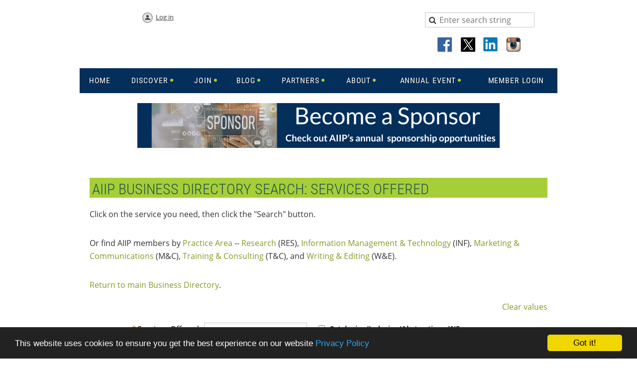

--- FILE ---
content_type: text/html; charset=utf-8
request_url: https://aiip.org/Discover/SearchByService
body_size: 18412
content:
<!DOCTYPE html>
<!--[if lt IE 7 ]><html lang="en" class="no-js ie6 "><![endif]-->
<!--[if IE 7 ]><html lang="en" class="no-js ie7 "> <![endif]-->
<!--[if IE 8 ]><html lang="en" class="no-js ie8 "> <![endif]-->
<!--[if IE 9 ]><html lang="en" class="no-js ie9 "><![endif]-->
<!--[if (gt IE 9)|!(IE)]><!--><html lang="en" class="no-js "> <!--<![endif]-->
  <head id="Head1">
		<link rel="stylesheet" type="text/css" href="https://kit-pro.fontawesome.com/releases/latest/css/pro.min.css" />
<meta name="viewport" content="width=device-width" />

<link href="https://sf.wildapricot.org/BuiltTheme/homestead_roman_bricks.v3.0/current/afeaac72/Styles/combined.css" rel="stylesheet" type="text/css" /><link href="https://aiip.org/resources/theme/user.css?t=637045162060000000" rel="stylesheet" type="text/css" /><link href="https://live-sf.wildapricot.org/WebUI/built9.12.0-23d3d10/scripts/public/react/index-84b33b4.css" rel="stylesheet" type="text/css" /><link href="https://live-sf.wildapricot.org/WebUI/built9.12.0-23d3d10/css/shared/ui/shared-ui-compiled.css" rel="stylesheet" type="text/css" /><script type="text/javascript" language="javascript" id="idJavaScriptEnvironment">var bonaPage_BuildVer='9.12.0-23d3d10';
var bonaPage_AdminBackendUrl = '/admin/';
var bonaPage_StatRes='https://live-sf.wildapricot.org/WebUI/';
var bonaPage_InternalPageType = { isUndefinedPage : false,isWebPage : true,isAdminPage : false,isDialogPage : false,isSystemPage : false,isErrorPage : false,isError404Page : false };
var bonaPage_PageView = { isAnonymousView : true,isMemberView : false,isAdminView : false };
var WidgetMode = 0;
var bonaPage_IsUserAnonymous = true;
var bonaPage_ThemeVer='afeaac726370451620600000000'; var bonaPage_ThemeId = 'homestead_roman_bricks.v3.0'; var bonaPage_ThemeVersion = '3.0';
var bonaPage_id='1458399'; version_id='';
if (bonaPage_InternalPageType && (bonaPage_InternalPageType.isSystemPage || bonaPage_InternalPageType.isWebPage) && window.self !== window.top) { var success = true; try { var tmp = top.location.href; if (!tmp) { top.location = self.location; } } catch (err) { try { if (self != top) { top.location = self.location; } } catch (err) { try { if (self != top) { top = self; } success = false; } catch (err) { success = false; } } success = false; } if (!success) { window.onload = function() { document.open('text/html', 'replace'); document.write('<ht'+'ml><he'+'ad></he'+'ad><bo'+'dy><h1>Wrong document context!</h1></bo'+'dy></ht'+'ml>'); document.close(); } } }
try { function waMetricsGlobalHandler(args) { if (WA.topWindow.waMetricsOuterGlobalHandler && typeof(WA.topWindow.waMetricsOuterGlobalHandler) === 'function') { WA.topWindow.waMetricsOuterGlobalHandler(args); }}} catch(err) {}
 try { if (parent && parent.BonaPage) parent.BonaPage.implementBonaPage(window); } catch (err) { }
try { document.write('<style type="text/css"> .WaHideIfJSEnabled, .HideIfJSEnabled { display: none; } </style>'); } catch(err) {}
var bonaPage_WebPackRootPath = 'https://live-sf.wildapricot.org/WebUI/built9.12.0-23d3d10/scripts/public/react/';</script><script type="text/javascript" language="javascript" src="https://live-sf.wildapricot.org/WebUI/built9.12.0-23d3d10/scripts/shared/bonapagetop/bonapagetop-compiled.js" id="idBonaPageTop"></script><script type="text/javascript" language="javascript" src="https://live-sf.wildapricot.org/WebUI/built9.12.0-23d3d10/scripts/public/react/index-84b33b4.js" id="ReactPublicJs"></script><script type="text/javascript" language="javascript" src="https://live-sf.wildapricot.org/WebUI/built9.12.0-23d3d10/scripts/shared/ui/shared-ui-compiled.js" id="idSharedJs"></script><script type="text/javascript" language="javascript" src="https://live-sf.wildapricot.org/WebUI/built9.12.0-23d3d10/General.js" id=""></script><script type="text/javascript" language="javascript" src="https://sf.wildapricot.org/BuiltTheme/homestead_roman_bricks.v3.0/current/afeaac72/Scripts/combined.js" id=""></script><title>Association of Independent Information Professionals - SearchByService</title>
<meta name="Keywords" content="Services, Directory Search, Business Services, Services Offered, Public Directory, Search, Business Directory, Find an Expert"/><meta name="Description" content="Search the AIIP Member Business Directory to find an expert who offers the information services you need." /><link rel="shortcut icon" type="image/ico" href="/Content/Pictures/Picture.ashx?PicId=110563"  />
<link rel="stylesheet" href="//code.jquery.com/ui/1.11.2/themes/smoothness/jquery-ui.css">
<script src="//code.jquery.com/ui/1.11.2/jquery-ui.js"></script>

<!-- Begin Cookie Consent plugin by Silktide - http://silktide.com/cookieconsent -->
<script type="text/javascript">
    window.cookieconsent_options = {"message":"This website uses cookies to ensure you get the best experience on our website","dismiss":"Got it!","learnMore":"Privacy Policy","link":"https://www.aiip.org/Privacy","theme":"dark-bottom"};
</script>

<script type="text/javascript" src="//cdnjs.cloudflare.com/ajax/libs/cookieconsent2/1.0.10/cookieconsent.min.js"></script>
<!-- End Cookie Consent plugin --><meta name="apple-itunes-app" content="app-id=1220348450, app-argument=4359"></head>
  <body id="PAGEID_1458399" class="publicContentView LayoutMain">
<div class="mLayout layoutMain" id="mLayout">

<!-- header zone -->
		<div class="zoneHeaderOuter zoneOuter"><div class="zoneHeaderWrap zoneWrap"><div class="zoneHeader zoneInner"><div id="id_Header" data-componentId="Header" class="WaPlaceHolder WaPlaceHolderHeader" style=""><div style="padding-top:20px;"><div id="id_2UiANW8" data-componentId="2UiANW8" class="WaLayoutContainerOnly" style="margin-top:5px;margin-right:5px;margin-left:4px;"><table cellspacing="0" cellpadding="0" class="WaLayoutTable" style=""><tr data-componentId="2UiANW8_row" class="WaLayoutRow"><td id="id_YQyjoyY" data-componentId="YQyjoyY" class="WaLayoutItem" style="width:30%;"><div id="id_uE6Vyo9" class="WaLayoutPlaceHolder placeHolderContainer" data-componentId="uE6Vyo9" style=""><div style=""><div id="id_LKJRBcx" class="WaGadgetFirst WaGadgetLoginButton  gadgetStyleNone" style="margin-bottom:0px;" data-componentId="LKJRBcx" ><div class="alignCenter">
  <div class="loginBoxLinkContainer">
    <a class="loginBoxLinkButton" href="https://aiip.org/Sys/Login">Log in</a>
  </div>
  </div>
</div><div id="id_cnzGIY5" class="WaGadgetLast WaGadgetContent headerLinks hidden-xs hidden-sm gadgetStyleNone" style="" data-componentId="cnzGIY5" ><div class="gadgetStyleBody gadgetContentEditableArea" style="" data-editableArea="0" data-areaHeight="auto">
<p><br></p></div>
</div></div></div></td><td style="" data-componentId="YQyjoyY_separator" class="WaLayoutSeparator"><div style="width: inherit;"></div></td><td id="id_vDaCM6i" data-componentId="vDaCM6i" class="WaLayoutItem" style="width:39%;"></td><td style="" data-componentId="vDaCM6i_separator" class="WaLayoutSeparator"><div style="width: inherit;"></div></td><td id="id_MgPuDLq" data-componentId="MgPuDLq" class="WaLayoutItem" style="width:30%;"><div id="id_7bJmFNx" class="WaLayoutPlaceHolder placeHolderContainer" data-componentId="7bJmFNx" style=""><div style=""><div id="id_eNArY3O" class="WaGadgetFirst WaGadgetSiteSearch  gadgetStyleNone" style="" data-componentId="eNArY3O" ><div class="gadgetStyleBody " style=""  data-areaHeight="auto">
<div class="searchBoxOuter alignCenter">
	<div class="searchBox">
<form method="post" action="https://aiip.org/Sys/Search" id="id_eNArY3O_form" class="generalSearchBox"  data-disableInAdminMode="true">
<span class="searchBoxFieldContainer"><input class="searchBoxField" type="text" name="searchString" id="idid_eNArY3O_searchBox" value="" maxlength="300" autocomplete="off"  placeholder="Enter search string"></span>
<div class="autoSuggestionBox" id="idid_eNArY3O_resultDiv"></div>
</form></div>
	</div>
	<script type="text/javascript">
		(function(){

			function init()
			{
				var model = {};
				model.gadgetId = 'idid_eNArY3O';
				model.searchBoxId = 'idid_eNArY3O_searchBox';
				model.resultDivId = 'idid_eNArY3O_resultDiv';
				model.selectedTypes = '17';
				model.searchTemplate = 'https://aiip.org/Sys/Search?q={0}&types={1}&page={2}';
				model.searchActionUrl = '/Sys/Search/DoSearch';
				model.GoToSearchPageTextTemplate = 'Search for &#39;{0}&#39;';
				model.autoSuggest = true;
				var WASiteSearch = new WASiteSearchGadget(model);
			}

			jq$(document).ready(init);
		}) ();
	</script>
</div>
</div><div id="id_9hOGRXI" class="WaGadgetLast WaGadgetSocialProfile hidden-xs hidden-sm gadgetStyleNone" style="margin-top:10px;" data-componentId="9hOGRXI" ><div class="gadgetStyleBody " style=""  data-areaHeight="auto">
<ul class="orientationHorizontal  alignCenter" >


<li>
				<a href="https://www.facebook.com/officialaiip/" title="Facebook" class="Facebook" target="_blank"></a>
			</li>
<li>
				<a href="https://x.com/wildapricot" title="X" class="X" target="_blank"></a>
			</li>
<li>
				<a href="https://www.linkedin.com/company/association-of-independent-information-professionals/" title="LinkedIn" class="LinkedIn" target="_blank"></a>
			</li>
<li>
				<a href="https://www.instagram.com/official_aiip/" title="Instagram" class="Instagram" target="_blank"></a>
			</li>
		
</ul>

</div>
</div></div></div></td></tr></table> </div></div>
</div></div></div></div>

		<div class="zoneHeader1Outer zoneOuter"><div class="zoneHeader1Wrap zoneWrap"><div class="zoneHeader1 zoneInner" data-sticky-wrapper="true"><div class="header1StickyWrapper"><div id="id_Header1 Sticky" data-componentId="Header1" class="WaPlaceHolder WaPlaceHolderHeader1" style="background-color:#FFFFFF;"><div style=""><div id="id_ZNBLa5C" class="WaGadgetOnly WaGadgetMenuHorizontal  menuStyle001" style="" data-componentId="ZNBLa5C" ><div class="menuInner">
	<ul class="firstLevel">
<li class=" ">
	<div class="item">
		<a href="https://aiip.org/" title="Home"><span>Home</span></a>
</div>
</li>
	
<li class=" dir">
	<div class="item">
		<a href="https://aiip.org/DiscoverWhoWeAre" title="Discover"><span>Discover</span></a>
<ul class="secondLevel">
<li class=" dir">
	<div class="item">
		<a href="https://aiip.org/Discover/WhoWeAre" title="Who We Are"><span>Who We Are</span></a>
<ul class="secondLevel">
<li class=" ">
	<div class="item">
		<a href="https://aiip.org/Discover/Who-We-Are/Information-Management-Specialists" title="Information Management Specialists"><span>Information Management Specialists</span></a>
</div>
</li>
	
<li class=" ">
	<div class="item">
		<a href="https://aiip.org/Discover/Who-We-Are/Marketing-Communications-Specialists" title="Marketing Communications Specialists"><span>Marketing Communications Specialists</span></a>
</div>
</li>
	
<li class=" ">
	<div class="item">
		<a href="https://aiip.org/Discover/Who-We-Are/Research-Specialists" title="Research Specialists"><span>Research Specialists</span></a>
</div>
</li>
	
<li class=" ">
	<div class="item">
		<a href="https://aiip.org/Discover/Who-We-Are/Training-Consulting-Specialists" title="Training Consulting Specialists"><span>Training Consulting Specialists</span></a>
</div>
</li>
	
<li class=" ">
	<div class="item">
		<a href="https://aiip.org/Discover/Who-We-Are/Writing-Editing-Specialists" title="Writing Editing Specialists"><span>Writing Editing Specialists</span></a>
</div>
</li>
	
</ul>
</div>
</li>
	
<li class=" ">
	<div class="item">
		<a href="https://aiip.org/Discover/AIIP-Intel" title="AIIP Intel"><span>AIIP Intel</span></a>
</div>
</li>
	
<li class=" ">
	<div class="item">
		<a href="https://aiip.org/Discover/Events" title="Events Calendar"><span>Events Calendar</span></a>
</div>
</li>
	
<li class=" dir">
	<div class="item">
		<a href="https://aiip.org/Discover/Learning" title="Learning"><span>Learning</span></a>
<ul class="secondLevel">
<li class=" ">
	<div class="item">
		<a href="https://aiip.org/Discover/Learning/Using-VAs-strategically" title="Using Virtual Assistants Strategically"><span>Using Virtual Assistants Strategically</span></a>
</div>
</li>
	
<li class=" ">
	<div class="item">
		<a href="https://aiip.org/Discover/Learning/Word-of-mouth" title="Word of Mouth Marketing"><span>Word of Mouth Marketing</span></a>
</div>
</li>
	
<li class=" ">
	<div class="item">
		<a href="https://aiip.org/Discover/Learning/Top-tips-info-pros" title="Top Tips From Info Pros"><span>Top Tips From Info Pros</span></a>
</div>
</li>
	
<li class=" ">
	<div class="item">
		<a href="https://aiip.org/Discover/Learning/well-balanced-entrepreneur" title="The Well-Balanced Entrepreneur"><span>The Well-Balanced Entrepreneur</span></a>
</div>
</li>
	
</ul>
</div>
</li>
	
<li class=" dir">
	<div class="item">
		<a href="https://aiip.org/Discover/Business-Directory" title="Business Directory"><span>Business Directory</span></a>
<ul class="secondLevel">
<li class="sel ">
	<div class="item">
		<a href="https://aiip.org/Discover/SearchByService" title="SearchByService"><span>SearchByService</span></a>
</div>
</li>
	
<li class=" ">
	<div class="item">
		<a href="https://aiip.org/discover/SearchBySubject" title="SearchBySubject"><span>SearchBySubject</span></a>
</div>
</li>
	
<li class=" ">
	<div class="item">
		<a href="https://aiip.org/Service-Offerings" title="Service Offerings"><span>Service Offerings</span></a>
</div>
</li>
	
</ul>
</div>
</li>
	
<li class=" ">
	<div class="item">
		<a href="https://aiip.org/Discover/Getting-Started" title="Getting Started"><span>Getting Started</span></a>
</div>
</li>
	
<li class=" ">
	<div class="item">
		<a href="https://aiip.org/Discover/IIP-Reading-List" title="IIP Reading List"><span>IIP Reading List</span></a>
</div>
</li>
	
</ul>
</div>
</li>
	
<li class=" dir">
	<div class="item">
		<a href="https://aiip.org/join" title="Join"><span>Join</span></a>
<ul class="secondLevel">
<li class=" ">
	<div class="item">
		<a href="https://aiip.org/Join/JoinUs" title="Join Us"><span>Join Us</span></a>
</div>
</li>
	
<li class=" ">
	<div class="item">
		<a href="https://aiip.org/Join/Sign-Me-Up" title="Sign Me Up"><span>Sign Me Up</span></a>
</div>
</li>
	
<li class=" ">
	<div class="item">
		<a href="https://aiip.org/Join/Benefits" title="Benefits"><span>Benefits</span></a>
</div>
</li>
	
<li class=" ">
	<div class="item">
		<a href="https://aiip.org/Join/Student-Membership" title="Student Membership"><span>Student Membership</span></a>
</div>
</li>
	
<li class=" ">
	<div class="item">
		<a href="https://aiip.org/Join/Supporting-Membership" title="Supporting Membership"><span>Supporting Membership</span></a>
</div>
</li>
	
<li class=" ">
	<div class="item">
		<a href="https://aiip.org/Join/Membership-Referral-Program" title="Membership Referral Program"><span>Membership Referral Program</span></a>
</div>
</li>
	
<li class=" ">
	<div class="item">
		<a href="https://aiip.org/Join/Ask-a-member" title="Ask A Member"><span>Ask A Member</span></a>
</div>
</li>
	
<li class=" ">
	<div class="item">
		<a href="https://aiip.org/Join/Renewing-Your-Membership" title="Renewing Your Membership"><span>Renewing Your Membership</span></a>
</div>
</li>
	
</ul>
</div>
</li>
	
<li class=" dir">
	<div class="item">
		<a href="https://aiip.org/Blog" title="Blog"><span>Blog</span></a>
<ul class="secondLevel">
<li class=" ">
	<div class="item">
		<a href="https://aiip.org/Blog/AIIP-Connections" title="AIIP Connections"><span>AIIP Connections</span></a>
</div>
</li>
	
</ul>
</div>
</li>
	
<li class=" dir">
	<div class="item">
		<a href="https://aiip.org/Redirect-Partners" title="Partners"><span>Partners</span></a>
<ul class="secondLevel">
<li class=" ">
	<div class="item">
		<a href="https://aiip.org/Partners/Partnership-Opportunities" title="Partnership Opportunities"><span>Partnership Opportunities</span></a>
</div>
</li>
	
<li class=" ">
	<div class="item">
		<a href="https://aiip.org/Partners/Industry-Partners" title="Industry Partners"><span>Industry Partners</span></a>
</div>
</li>
	
<li class=" ">
	<div class="item">
		<a href="https://aiip.org/Partners/Sponsorship" title="Sponsorship"><span>Sponsorship</span></a>
</div>
</li>
	
<li class=" ">
	<div class="item">
		<a href="https://aiip.org/Partners/Allied-Organizations" title="Allied Organizations"><span>Allied Organizations</span></a>
</div>
</li>
	
</ul>
</div>
</li>
	
<li class=" dir">
	<div class="item">
		<a href="https://aiip.org/About-Redirect" title="About"><span>About</span></a>
<ul class="secondLevel">
<li class=" ">
	<div class="item">
		<a href="https://aiip.org/AboutUs" title="About AIIP"><span>About AIIP</span></a>
</div>
</li>
	
<li class=" ">
	<div class="item">
		<a href="https://aiip.org/About/Board" title="Board"><span>Board</span></a>
</div>
</li>
	
<li class=" ">
	<div class="item">
		<a href="https://aiip.org/About/Professional-Standards" title="Professional Standards"><span>Professional Standards</span></a>
</div>
</li>
	
<li class=" ">
	<div class="item">
		<a href="https://aiip.org/About/History" title="History"><span>History</span></a>
</div>
</li>
	
<li class=" ">
	<div class="item">
		<a href="https://aiip.org/about/past-presidents" title="Past Presidents"><span>Past Presidents</span></a>
</div>
</li>
	
<li class=" dir">
	<div class="item">
		<a href="https://aiip.org/About/Awards" title="Awards"><span>Awards</span></a>
<ul class="secondLevel">
<li class=" ">
	<div class="item">
		<a href="https://aiip.org/About/Awards/AIIP-Connections-Writers-Award" title="AIIP Connections Writers Award"><span>AIIP Connections Writers Award</span></a>
</div>
</li>
	
<li class=" ">
	<div class="item">
		<a href="https://aiip.org/About/Awards/Marilyn-Levine-Presidents-Award" title="Marilyn M. Levine AIIP President&#39;s Award"><span>Marilyn M. Levine AIIP President&#39;s Award</span></a>
</div>
</li>
	
<li class=" ">
	<div class="item">
		<a href="https://aiip.org/About/Awards/Pam-Wegmann-International-Award" title="Pam Wegmann International Award"><span>Pam Wegmann International Award</span></a>
</div>
</li>
	
<li class=" ">
	<div class="item">
		<a href="https://aiip.org/About/Awards/Roger-Summit-Lecture" title="Roger Summit Lecture Award"><span>Roger Summit Lecture Award</span></a>
</div>
</li>
	
<li class=" dir">
	<div class="item">
		<a href="https://aiip.org/About/Awards/Roger-Summit-Conference-Sponsorship" title="Roger Summit Conference Sponsorship"><span>Roger Summit Conference Sponsorship</span></a>
<ul class="secondLevel">
<li class=" ">
	<div class="item">
		<a href="https://aiip.org/About/Awards/Roger-Summit-Conference-Sponsorship/Nomination" title="Roger Summit Conference Sponsorship Nomination"><span>Roger Summit Conference Sponsorship Nomination</span></a>
</div>
</li>
	
</ul>
</div>
</li>
	
<li class=" dir">
	<div class="item">
		<a href="https://aiip.org/About/Awards/Sue-Rugge-Memorial-Award" title="Sue Rugge Memorial Award"><span>Sue Rugge Memorial Award</span></a>
<ul class="secondLevel">
<li class=" ">
	<div class="item">
		<a href="https://aiip.org/about/awards/sue-rugge-memorial-award/nomination" title="Sue Rugge Memorial Award Nomination"><span>Sue Rugge Memorial Award Nomination</span></a>
</div>
</li>
	
<li class=" ">
	<div class="item">
		<a href="https://aiip.org/Sue-Rugge" title="Sue Rugge Remembered"><span>Sue Rugge Remembered</span></a>
</div>
</li>
	
</ul>
</div>
</li>
	
<li class=" ">
	<div class="item">
		<a href="https://aiip.org/About/Awards/Volunteer-Spotlight-Award" title="Volunteer Spotlight Award"><span>Volunteer Spotlight Award</span></a>
</div>
</li>
	
</ul>
</div>
</li>
	
<li class=" ">
	<div class="item">
		<a href="https://aiip.org/About/Diversity-Equity-Inclusion" title="Diversity, Equity and Inclusion"><span>Diversity, Equity and Inclusion</span></a>
</div>
</li>
	
</ul>
</div>
</li>
	
<li class=" dir">
	<div class="item">
		<a href="https://aiip.org/Annual-Event-Redirect" title="Annual Event"><span>Annual Event</span></a>
<ul class="secondLevel">
<li class=" ">
	<div class="item">
		<a href="https://aiip.org/annual-event/2025-Symposium" title="2025 Symposium"><span>2025 Symposium</span></a>
</div>
</li>
	
<li class=" ">
	<div class="item">
		<a href="https://aiip.org/annual-event/2024-Symposium" title="2024 Symposium"><span>2024 Symposium</span></a>
</div>
</li>
	
<li class=" ">
	<div class="item">
		<a href="https://aiip.org/annual-event/bootcamp" title="Bootcamp"><span>Bootcamp</span></a>
</div>
</li>
	
<li class=" ">
	<div class="item">
		<a href="https://aiip.org/annual-event/previews" title="Previews"><span>Previews</span></a>
</div>
</li>
	
<li class=" ">
	<div class="item">
		<a href="https://aiip.org/annual-event/networking" title="Networking and Community"><span>Networking and Community</span></a>
</div>
</li>
	
<li class=" dir">
	<div class="item">
		<a href="https://aiip.org/annual-event/recent" title="Recent AIIP Annual Events"><span>Recent AIIP Annual Events</span></a>
<ul class="secondLevel">
<li class=" ">
	<div class="item">
		<a href="https://aiip.org/annual-event/recent/AIIP24" title="2024 Conference Highlights"><span>2024 Conference Highlights</span></a>
</div>
</li>
	
<li class=" ">
	<div class="item">
		<a href="https://aiip.org/annual-event/recent/AIIP23" title="2023 Conference Highlights"><span>2023 Conference Highlights</span></a>
</div>
</li>
	
<li class=" ">
	<div class="item">
		<a href="https://aiip.org/annual-event/recent/2022" title="2022 Conference Highlights"><span>2022 Conference Highlights</span></a>
</div>
</li>
	
<li class=" ">
	<div class="item">
		<a href="https://aiip.org/annual-event/recent/AIIP21" title="2021 Conference Highlights"><span>2021 Conference Highlights</span></a>
</div>
</li>
	
</ul>
</div>
</li>
	
<li class=" ">
	<div class="item">
		<a href="https://aiip.org/annual-event/ConferenceCodeOfConduct" title="Conference Code Of Conduct"><span>Conference Code Of Conduct</span></a>
</div>
</li>
	
</ul>
</div>
</li>
	
<li class=" ">
	<div class="item">
		<a href="https://aiip.org/Member-Login" title="Member Login"><span>Member Login</span></a>
</div>
</li>
	
</ul>
</div>

<script type="text/javascript">
  if (window.WaMenuHorizontal) { new WaMenuHorizontal({ id: "id_ZNBLa5C" }); }
</script>
</div></div>
</div></div></div></div></div>

		<div class="zoneHeader2Outer zoneOuter"><div class="zoneHeader2Wrap zoneWrap"><div class="zoneHeader2 zoneInner"><div id="id_Header2" data-componentId="Header2" class="WaPlaceHolder WaPlaceHolderHeader2" style=""><div style=""><div id="id_ivcWeNG" class="WaGadgetOnly WaGadgetSlideshow  gadgetStyleNone" style="" data-componentId="ivcWeNG" ><script language="javascript">
    jq$(function() {
        var imgAmount = jq$('#camera_wrap_ivcWeNG > div').size();
        var cameraNavigation = ( imgAmount <= 1 ) ? false : false,
            cameraAutoAdvance = ( imgAmount <= 1 ) ? false : true;

		jq$('#camera_wrap_ivcWeNG').camera
		(
		  {
			componentId: 'ivcWeNG',
			thumbnails: true,
			loader: 'none',
			fx: 'simpleFade',
			time: (4*1000),
			transPeriod: (750),
			portrait: true,
			randomSlide: true,
			playPause: false,
			pauseOnClick: false,
			thumbnails: cameraNavigation,
			pagination: cameraNavigation,
			navigation: cameraNavigation,
			autoAdvance: cameraAutoAdvance,
			mobileAutoAdvance: cameraAutoAdvance,
			height: '90px'		  }
		);		
	});
</script>
    <div class="camera_wrap camera_charcoal_skin" id="camera_wrap_ivcWeNG">
        <div data-link="/Partners/Sponsorship" data-src="https://aiip.org/resources/Pictures/AIIP%20Leaderboard%20Active%20Images/AnnualSponsorshipLeaderboard.png" data-target="_self" data-thumb="https://aiip.org/resources/Pictures/AIIP%20Leaderboard%20Active%20Images/AnnualSponsorshipLeaderboard.png" data-title="">
    </div><div data-link="https://dialog.com/" data-src="https://aiip.org/resources/Pictures/AIIP%20Leaderboard%20Active%20Images/Dialog.png" data-target="_blank" data-thumb="https://aiip.org/resources/Pictures/AIIP%20Leaderboard%20Active%20Images/Dialog.png" data-title="">
    </div><div data-link="https://informationtodayinc.com/media/information-today/" data-src="https://aiip.org/resources/Pictures/AIIP%20Leaderboard%20Active%20Images/Information%20Today%20Banner_728x90.png" data-target="_blank" data-thumb="https://aiip.org/resources/Pictures/AIIP%20Leaderboard%20Active%20Images/Information%20Today%20Banner_728x90.png" data-title="Covering the information industry for nearly 40 years">
    </div><div data-link="https://www.refiningworkflow.com/" data-src="https://aiip.org/resources/Pictures/AIIP%20Leaderboard%20Active%20Images/RefiningWorkflow.png" data-target="_blank" data-thumb="https://aiip.org/resources/Pictures/AIIP%20Leaderboard%20Active%20Images/RefiningWorkflow.png" data-title="">
    </div><div data-link="/Discover/WhoWeAre" data-src="https://aiip.org/resources/Pictures/AIIP%20Leaderboard%20Active%20Images/WWA-all.png" data-target="_self" data-thumb="https://aiip.org/resources/Pictures/AIIP%20Leaderboard%20Active%20Images/WWA-all.png" data-title="">
    </div></div>
</div></div>
</div></div></div></div>

		<!-- /header zone -->

<!-- content zone -->
	<div class="zoneContentOuter zoneOuter"><div class="zoneContentWrap zoneWrap"><div class="zoneContent zoneInner"></div></div></div>
	<!-- /content zone -->

<!-- footer zone -->
		<div class="zoneFooterOuter zoneOuter"><div class="zoneFooterWrap zoneWrap"><div class="zoneFooter zoneInner"><div id="id_Footer" data-componentId="Footer" class="WaPlaceHolder WaPlaceHolderFooter" style="background-color:#FFFFFF;"><div style="padding-top:60px;padding-bottom:45px;"><div id="id_esLuDHR" data-componentId="esLuDHR" class="WaLayoutContainerFirst" style=""><table cellspacing="0" cellpadding="0" class="WaLayoutTable" style=""><tr data-componentId="esLuDHR_row" class="WaLayoutRow"><td id="id_R3LXFDA" data-componentId="R3LXFDA" class="WaLayoutItem" style="width:100%;"><div id="id_Kt5dqYR" class="WaLayoutPlaceHolder placeHolderContainer" data-componentId="Kt5dqYR" style=""><div style=""><div id="id_u8GD5j9" class="WaGadgetOnly WaGadgetContent  gadgetStyleNone" style="background-color:#A6CE39;" data-componentId="u8GD5j9" ><div class="gadgetStyleBody gadgetContentEditableArea" style="padding-top:5px;padding-left:5px;" data-editableArea="0" data-areaHeight="auto">
<h1>aiip Business Directory Search: Services Offered<br></h1></div>
</div></div></div></td></tr></table> </div><div id="id_QqxWSg3" data-componentId="QqxWSg3" class="WaLayoutContainer" style=""><table cellspacing="0" cellpadding="0" class="WaLayoutTable" style=""><tr data-componentId="QqxWSg3_row" class="WaLayoutRow"><td id="id_sgxg1lT" data-componentId="sgxg1lT" class="WaLayoutItem" style="width:100%;"><div id="id_UVqtC91" class="WaLayoutPlaceHolder placeHolderContainer" data-componentId="UVqtC91" style=""><div style=""><div id="id_NBwJ3jj" class="WaGadgetOnly WaGadgetContent  gadgetStyleNone" style="" data-componentId="NBwJ3jj" ><div class="gadgetStyleBody gadgetContentEditableArea" style="" data-editableArea="0" data-areaHeight="auto">
<p>Click on the service you need, then click the "Search" button.</p><p>Or find AIIP members by <a href="/Discover/WhoWeAre" data-wacopycontent="1">Practice Area</a> -- <a href="/Practice-Area-Directory/Research" data-wacopycontent="1">Research </a>(RES), <a href="/Practice-Area-Directory/Information-Management-and-Technology" data-wacopycontent="1">Information Management &amp; Technology</a> (INF), <a href="/Practice-Area-Directory/Marketing-and-Communications" data-wacopycontent="1">Marketing &amp; Communications</a> (M&amp;C), <a href="/Practice-Area-Directory/Training-and-Consulting" data-wacopycontent="1">Training &amp; Consulting</a> (T&amp;C), and <a href="/Practice-Area-Directory/Writing-and-Editing" data-wacopycontent="1">Writing &amp; Editing</a> (W&amp;E). </p><p><a href="/Discover/Business-Directory">Return to main Business Directory</a>.<br></p></div>
</div></div></div></td></tr></table> </div><div id="id_nibWVKM" class="WaGadgetLast WaGadgetMemberDirectory  gadgetStyleNone WaGadgetMemberDirectoryStateAdvancedSearch" style="" data-componentId="nibWVKM" >



<form method="post" action="" onsubmit="javascript:return WebForm_OnSubmit();" id="form">
<div class="aspNetHidden">
<input type="hidden" name="__EVENTTARGET" id="__EVENTTARGET" value="" />
<input type="hidden" name="__EVENTARGUMENT" id="__EVENTARGUMENT" value="" />
<input type="hidden" name="__VIEWSTATE" id="__VIEWSTATE" value="aMss9mzpqRVn/rpDCkVRG3y9Enmhwuz01HiwfgRRnajS8Wg0umrPcUoowek6C2JwSny8oVk3q6A+mQWL5d+0S7kjwog2HQReC7UztlMoajFkOVoOoae3U1kpfCuUrRe7l/95nomIbkGfpL6WWCgFegJhlIkhDl/xCK0zOflUknYLn4umwTu2JurjCqBvOliZHRNA0GVzv8Xj96Tx8uZcc0mzQstd1OczLjElHovZA8so5sFPfHmY8krLkuW+WiPG2+az12dz4Dtvbwg7rIsoxHAWYn9XQrj9hBrI2ufRFQBUBN+O1vprd/GLSJFrPg4/NekTZAUBkm4khtUQzdTwE26DSGCVT8aB7N/erdiZnHVASwE011ElMC80dgLSS8780HFh86TsOiFP4g5S0MhRoqPgkmKQqET7bNyxWd0jtdAipzQIUKcDZiyZEIRIu5IqmcAc9R63n7R6O0ICYWD4tB17v0umWMhyl3OYD2JeggwhzeRnm2UuLsCXBNKZsd0Ci5rDN2cx1Ze8q2iMswYBQ+GwADUXJL3Bt83FIdZuzB/Ti+OOtAWYeo1sPDM25Dm9jNLZOnGIJzrwARnG0ZNmJI40pNyVq07WLySFiiLUSwrKnJECbAsV6zD6nvgBuMGGiKMZl+vd+WC06onPxaSeSenDhQT1/h5npmMd8DHM/CDi1rrfjJp9OGid0X7szeJrHn1H69HYX0/[base64]//Z4UTZFyoBXbLf6mznNKk8uEUKAY0x/eMuuMZx+aW7q/[base64]/HGPQDxJeB9ELkYhPQfGpCh3URBO0rjMjokWwXIRlx43EjXYfZevQPwhVaFLCiSM52FLvgZxvGAR3kBlyGBrbbMMgaPAsE5qUHJvpgS6ZiJGES+Ro90y+uk1OxRuzk00r4jXwSi0gKnKKGS+tKt2Pv0eHxqh5Kn11CKcRwXxL6TS2Ny/5HhWIgrTWqXyteCY46SwOztODdqE9GA5Jz2ogeRhet9UiOPL730533hLbC26+imOyt/QL2wO+d9iYHTGCRW/10K1V/oTQXcAYmb6h2mfvbelp09T7wIvMBC+9VK0SVge462tqmruLi0rIQkCIHQCols4lWSxgNk51KmsVJtH2hJWcYGP7x/HZYsXSPOv3n3crOQy5gRTAi8TMGIQaCUvQSs6zm5XYqz/CYjkyULWwIr977hDE7J51IQUM0WQ2XlChLwMKmlbzzUKSgmD8+pvPOhg8A/LjvQrlgOrkgRd0DUfll1UwMJB3Ow42mnEKhKTGKSmp9T7vMNMwBJx3ENyXXKTLBDZYS04xzoKvOrUmRLkOT4T+CMdSEL0axeItw2+Ej/XDDewbay8lshj1IAbiCWWbsqXGCKTjFZfdReb3ENVANQxsr7Q3Fd4fj2PNFJjm5uD4C37Gt5VAoYuOoH55rBYZ8LOJGAPmd1D1tXHjf+MwD05lVcWusmOKzpcRFWPV3qPtOGtm+N2wyShXQ3thViCn8tyrSeHGHPT35bCk7I++hv2bCOIoS0ic090bZ7d2OUZ/9rxUlZn5HJeZ8ebw+ntsPitjmhStugkwU/NkzdSrugWW7llLX6IQetzIZTnBRou2u5pUUfSuAYa+9192ZKet30VdGetPjZ9xD6mymiUJdE9qWrYu0xHMskzCRQle7axEq4RorQWAQ1pjbsJr9V3G/nu4zg1yoybEk871Z6GSrgG9cPbfN3RaQXEYFoFL3olpe1243wIq/Q+YR2s4RW9UN/rB+Ox/NqpHEIE7dTwJlFcjRwm9+QrIPgMdnTC2iTQmeY5e/VwhVcjSoUznMf0hndUMRtoDFObupdwepZaauSkePEsbfkpkw9JN147MMosxK2VoPPJW0nVtv6uATrioRg1QXKUnGMy9GPx8IYs7k5qPGAvSagyJOQKwynJl2v/dscBc1iWpL4mkNirhaaWQ+GJdpnFS2jb4hrO7rDkcMRNNL4yuRqp/+LHIklY7Piz76CqPf/lSjfc3LwtGy6dV/7pwpr9QADoldJOgGyH2Ie5tmy5Cuk4JfnsKtmXpqYv+Urhj/FiD/blNWc6LHSM8jBY2vf/S71y/G7zhPfIpo09hnL1KYGb1BqipI/OWU9JAAHIkYyZBZt1JXe3DgtHEXzyj5Yk6dPjzT/qqwjgOT/Loupa/jac9OmMJTkXfGr37KpauMsTcduGyLbWnNUiUhHpGmjfC9NB3S6u2ezLsD2S29kY70PmytrnopXky66K6F/czZDZ7BfTiI4LOz4+aOwXNltBoAsdohzuOo45R5ogcT8xCK9ZA6nu5xNUCo7TxwjTg/2QibwR1YrVEz9fOkFBG4FkU31AhVVtJDPXP1ntA0S1DfFrirRp1egRxCea8e3G78LtJpL4G2KNjLU59F4KjstOybryRFoXuw7a3CI7VeIcLzLmW80Behq7fRD/C+IqcEh8SYlHAO9lfdkwrXz5TJSNLzj9Tu4nIW6x7hsAPTYzC7Dq8LbOlzP/mV/CBD+I2kIvsBz4cQWEYVfuHeaNkScypC9RZ94XvJcfzQgnSk68LYl5O1y9af1tdhY5x6/JHSSeK4vGg5VwuSVwFYOgFsQPlZOOvEd1DN/SOFT32qFGguy3vyakqrF1EyTxDjVdHCxqiC5XbAq/u5pj5gpqdZIL2Kd1XP7f8OvpjmwGkf1HIy1571ThkpNzWEu20LdCbzDmCC6d5IopmilZ0Ju2mLcZXbcMS1gzP8MeL8/B++Knx5+M5QBIsY2bsM7LeUYoGnk5/iShQI1KCpRLKjwQTsOGZX3KnrEuCsDMQb3JoXXIowvNlsiQto85qgaU8drcLTL+ux1wn7QEmu7up9+qxSXwfMdAqLY7cn9s8hCr2fyoyPdgYW1yrwPFz1LOuOGRe/+xJI/8jMft86sKkXlefjTnUPpdpqD1DaP1CIgncn5/pRPUxpS1+rqws+92/pZWHobKZsi75wzO+Ar89DkJRHBG23baiiOPWFXUE8JoX+BBojJPin4QnYP/sOjy3cVTwLNPnj7cS+/fNmsX1z9ovNO4NKWdrA9fSplRepn92bth28MEFmTPF2x9OTcLt+9AAnfstaR6EaREBnY7sabRvxbgd+zXB4ds9AEskGNmSooaDsIO0/KB+DGtoQuA0lG+YxHUpn5sh+BGHZNZc6hO3b/aGS7I/1mja3IF+jOB0Wre6MWs8yI4WhuUPHBY+it8v29v5cf9D2+O+zz3c8u/IMX0LQIXcjepyOcAiO++9rd0e17Bxh9Uf24QcrUKzuM6d+v0ODC9+2yG5DXGb3cdSwHWLPPJKblNjQkBzpoNOuZGTMIW+6fbfdFPTD0bh/85zHwwrw4lqwx3EBLu7gixe8GOXFfZAX566PL+Ttg0k0QOOriv2uA+8HxkobCYz2gY/nKPeXl90VQqPWNrtKIdsMFzn8AUS0Jh4HZmbkiASr1ZpskD9LMgMFOmAukTaThKZjEQOYAuBdWl/qsqgjosm02zu/gc9k/2Db0K1IKAIHG9NY0nskUVryr2O0YYPFn0tKUxMa8mWQ+LDEEJq6HGYBqTMGbD9fZltyL5jAph11VRdr8HA6/Z3RJjXwBSXZsepOWYsUYM5TullyDO5Hu55n5EjnpqcGj6ovEeeICnPBQIOk3rMD4qYsC34F3b51Maae84qFm8x5aINVXDW/+W1nM5fWa0k392BY2odjJf/[base64]/aD/SYYgjHsVZZvrfjN5V5qZmpeegHGNAGgFeVYs6yqYmEa0sUaiZqIuwH1G+NiNrzTpfQFXDnlf1VcDIJwjK+S9J3sxI5RnJGAdtsPRfaUr7DLh+/936ZlXF0/LmhagXB/j+8+uhTsN/uVD4TwbwDCtY3uneNo/4/cI4cBXuY+1dBMFQVEeWNYKYlG39Xyc+QBbI7XV2YEcOmMFxhoPvXMAfC2lQ2YeZv0SX/tiCNTv3fmSjNAv5UVrUqArI7o24ASgV8vm6VAli9aVdgzKKVCwXAW/Hc9rU4wu5DhGEso20XL1LW8H8LQWuvYkjRUAErlPANuLlg2QnoUqmpsBYbSidyC5nnVTWN+Ut1k9tCHD6Mf/4UtH08MFy9YvhzbighGMvx6B6M1V7sB09/CuEHyufMfz5eEgmwk9k916mR4vA4UIjU5xTUWt6kQ5QMAp4zwMjYMPu04f+sdU9jLuRxFEhr3jFPy/sUCpCRe4J8jGv2wZ9YlgayN8irZwIv1FkeBjXD6IUIsEKPfP6otwur+tenNsZ/J6V8Nxerc9tKW3/EszyJWhDynlBaVjom2MnOriwbSFi+ivD8zGXgAt/AFW21Y6jUJJkIj0DatTPaMqh1Mm2Kizzi0PIfaz7d9RtThThSQwTT3G97wQW7HLl9VmwB6bHKuvat9pJrWL7i2RcSJO907fn5nJpTTqDDoG4GsWkpjVHs/X4qm5c9n9cF9XNiZULimTKQO3J72C39u6cSg8SAB2RenJybor4CV1FUYIzULJ1xI96TDprpo3KRgmJhUfdkm36zYTMXqL8Z/X3sLb+3VAPSoiUDnmLjSeFgvdGo/qyzuDgnuGbFcw4Xy2887cxyoUypBGkGcaoHnWzK8Kb8VX9dzWTX+XMJZ5rjGOqCwdDYPTSx/EqRELinWzaaYUTbEuEgbBQ0Yi1Y=" />
</div>

<script type="text/javascript">
//<![CDATA[
var theForm = document.forms['form'];
if (!theForm) {
    theForm = document.form;
}
function __doPostBack(eventTarget, eventArgument) {
    if (!theForm.onsubmit || (theForm.onsubmit() != false)) {
        theForm.__EVENTTARGET.value = eventTarget;
        theForm.__EVENTARGUMENT.value = eventArgument;
        theForm.submit();
    }
}
//]]>
</script>


<script src="/WebResource.axd?d=yaR7zmKeYvCXo6E0l2jqTEcJktAZ9oglcSuHPEtwuv6Y-OZLuwmAx_h0q7K0hGBiped7bOpo6dhIvocpAjPu6UieYjY1&amp;t=638901536248157332" type="text/javascript"></script>


<script type="text/javascript">
//<![CDATA[
var optionItems = [{"mcId":"FunctionalBlock1_ctl00_ctl00_criteriaList_criteriaList_ctl00_ctl00","csId":"FunctionalBlock1_ctl00_ctl00_criteriaList_criteriaList_ctl00_ctl05","t":2,"vsCId":"FunctionalBlock1_ctl00_ctl00_criteriaList_criteriaList_ctl00_idValueSelectorContainer","vIds":["FunctionalBlock1_ctl00_ctl00_criteriaList_criteriaList_ctl00_ctl08"]}];//]]>
</script>

<script src="/WebResource.axd?d=kRV-OGQPSE2S0tlEW_g4K1JO9Y5eg9EBncGMnTa4_2GGhODscCUfo5qFCJvsNHtHRvbJkKRcE1CFjWQ78llYDZtuzi81E72RrWTV6slBVmpmvueG0&amp;t=638901536248157332" type="text/javascript"></script>
<script type="text/javascript">
//<![CDATA[
function WebForm_OnSubmit() {
if (typeof(ValidatorOnSubmit) == "function" && ValidatorOnSubmit() == false) return false;
return true;
}
//]]>
</script>

    
    <input type="hidden" name="FunctionalBlock1$contentModeHidden" id="FunctionalBlock1_contentModeHidden" value="1" />
<div id="FunctionalBlock1_ctl00_jsSupportedContainer" style="display:none;">
	
  
    
<div class="searchOuterContainer" id='searchContainer'><div class="cornersContainer"><div class="topCorners"><div class="c1"></div><div class="c2"></div><div class="c3"></div><div class="c4"></div><div class="c5"></div><!--[if gt IE 6]><!--><div class="r1"><div class="r2"><div class="r3"><div class="r4"><div class="r5"></div></div></div></div></div><!--<![endif]--></div></div><div  class="searchContainer"><div class="d1"><div class="d2"><div class="d3"><div class="d4"><div class="d5"><div class="d6"><div class="d7"><div class="d8"><div class="d9"><div class="inner">
      <div class="clearValuesOuterContainer" id='idClearValuesContainer'><div class="cornersContainer"><div class="topCorners"><div class="c1"></div><div class="c2"></div><div class="c3"></div><div class="c4"></div><div class="c5"></div><!--[if gt IE 6]><!--><div class="r1"><div class="r2"><div class="r3"><div class="r4"><div class="r5"></div></div></div></div></div><!--<![endif]--></div></div><div  class="clearValuesContainer"><div class="d1"><div class="d2"><div class="d3"><div class="d4"><div class="d5"><div class="d6"><div class="d7"><div class="d8"><div class="d9"><div class="inner">
          <a onclick="if (window.DataChangeWatcher) { DataChangeWatcher.pauseWatching(); };" id="FunctionalBlock1_ctl00_ctl00_clearValuesLink" href="javascript:__doPostBack(&#39;FunctionalBlock1$ctl00$ctl00$clearValuesLink&#39;,&#39;&#39;)">Clear values</a>
        <div class="clearEndContainer"></div></div></div></div></div></div></div></div></div></div></div></div><div class="cornersContainer"><div class="bottomCorners"><!--[if gt IE 6]><!--><div class="r1"><div class="r2"><div class="r3"><div class="r4"><div class="r5"></div></div></div></div></div><!--<![endif]--><div class="c5"></div><div class="c4"></div><div class="c3"></div><div class="c2"></div><div class="c1"></div></div></div></div>
          
      <div class="searchCriteriaOuterContainer" id='idSearchCriteriaContainer'><div class="cornersContainer"><div class="topCorners"><div class="c1"></div><div class="c2"></div><div class="c3"></div><div class="c4"></div><div class="c5"></div><!--[if gt IE 6]><!--><div class="r1"><div class="r2"><div class="r3"><div class="r4"><div class="r5"></div></div></div></div></div><!--<![endif]--></div></div><div  class="searchCriteriaContainer formContainer"><div class="d1"><div class="d2"><div class="d3"><div class="d4"><div class="d5"><div class="d6"><div class="d7"><div class="d8"><div class="d9"><div class="inner">
          <div>
		<div class='fieldContainer generalFieldsContainer'><div class="cornersContainer"><div class="topCorners"><div class="c1"></div><div class="c2"></div><div class="c3"></div><div class="c4"></div><div class="c5"></div><!--[if gt IE 6]><!--><div class="r1"><div class="r2"><div class="r3"><div class="r4"><div class="r5"></div></div></div></div></div><!--<![endif]--></div></div><div  class='generalFormContainer'><div class="d1"><div class="d2"><div class="d3"><div class="d4"><div class="d5"><div class="d6"><div class="d7"><div class="d8"><div class="d9"><div class='inner'>

  
    <div id="FunctionalBlock1_ctl00_ctl00_criteriaList_criteriaList_ctl00_idItemContainer" class="criteriaListItem">
			<div class='generalFormOuterContainer'><div  class='generalFormContainer'><div class='inner'><div id="FunctionalBlock1_ctl00_ctl00_criteriaList_criteriaList_ctl00_idTitleAndConditionContainer" class="fieldContainer dropdownFieldContainer ">
				<div class="fieldSubContainer singleStringContainer"><table cellpadding="0" cellspacing="0" border="0"><tr><td class="left"><div class="fieldLabel labelColumn firstColumn">
					<span id="FunctionalBlock1_ctl00_ctl00_criteriaList_criteriaList_ctl00_ctl08" class="requiredSymbol " style="visibility:hidden;">*</span><span>Services Offered</span>
				</div></td><td class="right"><div class="fieldBody conditionsColumn lastColumn">
					<select name="FunctionalBlock1$ctl00$ctl00$criteriaList$criteriaList$ctl00$ctl05" id="FunctionalBlock1_ctl00_ctl00_criteriaList_criteriaList_ctl00_ctl05">
						<option value="-1"></option>
						<option value="0">any of selected</option>
						<option value="1">all of selected</option>
						<option value="2">none of selected</option>

					</select>
				</div></td></tr></table></div>
			</div><div id="FunctionalBlock1_ctl00_ctl00_criteriaList_criteriaList_ctl00_rightContainer" class="valueContainer">
				<div class='generalFormOuterContainer'><div  class='generalFormContainer'><div class='inner'><div id="FunctionalBlock1_ctl00_ctl00_criteriaList_criteriaList_ctl00_idValueSelectorContainer" class="valueSelectorContainer">
					<div class='fieldContainer groupContainer'><div  class='fieldSubContainer checkboxGroupContainer'><div class='inner'><span><div class="valueSelector">
						<div class='generalFormOuterContainer'><div  class='generalFormContainer'><div class='inner'><div id="FunctionalBlock1_ctl00_ctl00_criteriaList_criteriaList_ctl00_idCheckBoxList" class="groupBodyVertical">
							<div value="9609645" class="fieldItem">
								<span class="typeCheckboxContainer"><input id="FunctionalBlock1_ctl00_ctl00_criteriaList_criteriaList_ctl00_idCheckBoxList_0" type="checkbox" name="FunctionalBlock1$ctl00$ctl00$criteriaList$criteriaList$ctl00$idCheckBoxList$0" class="typeCheckbox" /></span><span class="label"><label for="FunctionalBlock1_ctl00_ctl00_criteriaList_criteriaList_ctl00_idCheckBoxList_0"><span class="textLine">Cataloging/Indexing/Abstracting - INF</span></label></span>
							</div><div value="6889237" class="fieldItem">
								<span class="typeCheckboxContainer"><input id="FunctionalBlock1_ctl00_ctl00_criteriaList_criteriaList_ctl00_idCheckBoxList_1" type="checkbox" name="FunctionalBlock1$ctl00$ctl00$criteriaList$criteriaList$ctl00$idCheckBoxList$1" class="typeCheckbox" /></span><span class="label"><label for="FunctionalBlock1_ctl00_ctl00_criteriaList_criteriaList_ctl00_idCheckBoxList_1"><span class="textLine">Cataloging/Indexing/Abstracting - W&amp;E</span></label></span>
							</div><div value="9609646" class="fieldItem">
								<span class="typeCheckboxContainer"><input id="FunctionalBlock1_ctl00_ctl00_criteriaList_criteriaList_ctl00_idCheckBoxList_2" type="checkbox" name="FunctionalBlock1$ctl00$ctl00$criteriaList$criteriaList$ctl00$idCheckBoxList$2" class="typeCheckbox" /></span><span class="label"><label for="FunctionalBlock1_ctl00_ctl00_criteriaList_criteriaList_ctl00_idCheckBoxList_2"><span class="textLine">Coaching - T&amp;C</span></label></span>
							</div><div value="6889304" class="fieldItem">
								<span class="typeCheckboxContainer"><input id="FunctionalBlock1_ctl00_ctl00_criteriaList_criteriaList_ctl00_idCheckBoxList_3" type="checkbox" name="FunctionalBlock1$ctl00$ctl00$criteriaList$criteriaList$ctl00$idCheckBoxList$3" class="typeCheckbox" /></span><span class="label"><label for="FunctionalBlock1_ctl00_ctl00_criteriaList_criteriaList_ctl00_idCheckBoxList_3"><span class="textLine">Communications Management - M&amp;C</span></label></span>
							</div><div value="6889305" class="fieldItem">
								<span class="typeCheckboxContainer"><input id="FunctionalBlock1_ctl00_ctl00_criteriaList_criteriaList_ctl00_idCheckBoxList_4" type="checkbox" name="FunctionalBlock1$ctl00$ctl00$criteriaList$criteriaList$ctl00$idCheckBoxList$4" class="typeCheckbox" /></span><span class="label"><label for="FunctionalBlock1_ctl00_ctl00_criteriaList_criteriaList_ctl00_idCheckBoxList_4"><span class="textLine">Competitive/Business Intelligence - RES</span></label></span>
							</div><div value="6889306" class="fieldItem">
								<span class="typeCheckboxContainer"><input id="FunctionalBlock1_ctl00_ctl00_criteriaList_criteriaList_ctl00_idCheckBoxList_5" type="checkbox" name="FunctionalBlock1$ctl00$ctl00$criteriaList$criteriaList$ctl00$idCheckBoxList$5" class="typeCheckbox" /></span><span class="label"><label for="FunctionalBlock1_ctl00_ctl00_criteriaList_criteriaList_ctl00_idCheckBoxList_5"><span class="textLine">Current Awareness/Monitoring - RES</span></label></span>
							</div><div value="9609647" class="fieldItem">
								<span class="typeCheckboxContainer"><input id="FunctionalBlock1_ctl00_ctl00_criteriaList_criteriaList_ctl00_idCheckBoxList_6" type="checkbox" name="FunctionalBlock1$ctl00$ctl00$criteriaList$criteriaList$ctl00$idCheckBoxList$6" class="typeCheckbox" /></span><span class="label"><label for="FunctionalBlock1_ctl00_ctl00_criteriaList_criteriaList_ctl00_idCheckBoxList_6"><span class="textLine">Data Analysis - INF</span></label></span>
							</div><div value="9609648" class="fieldItem">
								<span class="typeCheckboxContainer"><input id="FunctionalBlock1_ctl00_ctl00_criteriaList_criteriaList_ctl00_idCheckBoxList_7" type="checkbox" name="FunctionalBlock1$ctl00$ctl00$criteriaList$criteriaList$ctl00$idCheckBoxList$7" class="typeCheckbox" /></span><span class="label"><label for="FunctionalBlock1_ctl00_ctl00_criteriaList_criteriaList_ctl00_idCheckBoxList_7"><span class="textLine">Data Analysis - RES</span></label></span>
							</div><div value="9609649" class="fieldItem">
								<span class="typeCheckboxContainer"><input id="FunctionalBlock1_ctl00_ctl00_criteriaList_criteriaList_ctl00_idCheckBoxList_8" type="checkbox" name="FunctionalBlock1$ctl00$ctl00$criteriaList$criteriaList$ctl00$idCheckBoxList$8" class="typeCheckbox" /></span><span class="label"><label for="FunctionalBlock1_ctl00_ctl00_criteriaList_criteriaList_ctl00_idCheckBoxList_8"><span class="textLine">Data Visualization - M&amp;C</span></label></span>
							</div><div value="6889307" class="fieldItem">
								<span class="typeCheckboxContainer"><input id="FunctionalBlock1_ctl00_ctl00_criteriaList_criteriaList_ctl00_idCheckBoxList_9" type="checkbox" name="FunctionalBlock1$ctl00$ctl00$criteriaList$criteriaList$ctl00$idCheckBoxList$9" class="typeCheckbox" /></span><span class="label"><label for="FunctionalBlock1_ctl00_ctl00_criteriaList_criteriaList_ctl00_idCheckBoxList_9"><span class="textLine">Database Development - INF</span></label></span>
							</div><div value="9610172" class="fieldItem">
								<span class="typeCheckboxContainer"><input id="FunctionalBlock1_ctl00_ctl00_criteriaList_criteriaList_ctl00_idCheckBoxList_10" type="checkbox" name="FunctionalBlock1$ctl00$ctl00$criteriaList$criteriaList$ctl00$idCheckBoxList$10" class="typeCheckbox" /></span><span class="label"><label for="FunctionalBlock1_ctl00_ctl00_criteriaList_criteriaList_ctl00_idCheckBoxList_10"><span class="textLine">Database Development - RES</span></label></span>
							</div><div value="11678894" class="fieldItem">
								<span class="typeCheckboxContainer"><input id="FunctionalBlock1_ctl00_ctl00_criteriaList_criteriaList_ctl00_idCheckBoxList_11" type="checkbox" name="FunctionalBlock1$ctl00$ctl00$criteriaList$criteriaList$ctl00$idCheckBoxList$11" class="typeCheckbox" /></span><span class="label"><label for="FunctionalBlock1_ctl00_ctl00_criteriaList_criteriaList_ctl00_idCheckBoxList_11"><span class="textLine">Freedom of Information/Access to Information - RES</span></label></span>
							</div><div value="9609650" class="fieldItem">
								<span class="typeCheckboxContainer"><input id="FunctionalBlock1_ctl00_ctl00_criteriaList_criteriaList_ctl00_idCheckBoxList_12" type="checkbox" name="FunctionalBlock1$ctl00$ctl00$criteriaList$criteriaList$ctl00$idCheckBoxList$12" class="typeCheckbox" /></span><span class="label"><label for="FunctionalBlock1_ctl00_ctl00_criteriaList_criteriaList_ctl00_idCheckBoxList_12"><span class="textLine">Genealogy - RES</span></label></span>
							</div><div value="9609651" class="fieldItem">
								<span class="typeCheckboxContainer"><input id="FunctionalBlock1_ctl00_ctl00_criteriaList_criteriaList_ctl00_idCheckBoxList_13" type="checkbox" name="FunctionalBlock1$ctl00$ctl00$criteriaList$criteriaList$ctl00$idCheckBoxList$13" class="typeCheckbox" /></span><span class="label"><label for="FunctionalBlock1_ctl00_ctl00_criteriaList_criteriaList_ctl00_idCheckBoxList_13"><span class="textLine">Grant/Proposal Writing - W&amp;E</span></label></span>
							</div><div value="6889309" class="fieldItem">
								<span class="typeCheckboxContainer"><input id="FunctionalBlock1_ctl00_ctl00_criteriaList_criteriaList_ctl00_idCheckBoxList_14" type="checkbox" name="FunctionalBlock1$ctl00$ctl00$criteriaList$criteriaList$ctl00$idCheckBoxList$14" class="typeCheckbox" /></span><span class="label"><label for="FunctionalBlock1_ctl00_ctl00_criteriaList_criteriaList_ctl00_idCheckBoxList_14"><span class="textLine">Information Audit/Management - INF</span></label></span>
							</div><div value="6889310" class="fieldItem">
								<span class="typeCheckboxContainer"><input id="FunctionalBlock1_ctl00_ctl00_criteriaList_criteriaList_ctl00_idCheckBoxList_15" type="checkbox" name="FunctionalBlock1$ctl00$ctl00$criteriaList$criteriaList$ctl00$idCheckBoxList$15" class="typeCheckbox" /></span><span class="label"><label for="FunctionalBlock1_ctl00_ctl00_criteriaList_criteriaList_ctl00_idCheckBoxList_15"><span class="textLine">Library Services Consulting - INF</span></label></span>
							</div><div value="9609652" class="fieldItem">
								<span class="typeCheckboxContainer"><input id="FunctionalBlock1_ctl00_ctl00_criteriaList_criteriaList_ctl00_idCheckBoxList_16" type="checkbox" name="FunctionalBlock1$ctl00$ctl00$criteriaList$criteriaList$ctl00$idCheckBoxList$16" class="typeCheckbox" /></span><span class="label"><label for="FunctionalBlock1_ctl00_ctl00_criteriaList_criteriaList_ctl00_idCheckBoxList_16"><span class="textLine">Management Consulting - T&amp;C</span></label></span>
							</div><div value="9609653" class="fieldItem">
								<span class="typeCheckboxContainer"><input id="FunctionalBlock1_ctl00_ctl00_criteriaList_criteriaList_ctl00_idCheckBoxList_17" type="checkbox" name="FunctionalBlock1$ctl00$ctl00$criteriaList$criteriaList$ctl00$idCheckBoxList$17" class="typeCheckbox" /></span><span class="label"><label for="FunctionalBlock1_ctl00_ctl00_criteriaList_criteriaList_ctl00_idCheckBoxList_17"><span class="textLine">Patents/Intellectual Property - RES</span></label></span>
							</div><div value="9609654" class="fieldItem">
								<span class="typeCheckboxContainer"><input id="FunctionalBlock1_ctl00_ctl00_criteriaList_criteriaList_ctl00_idCheckBoxList_18" type="checkbox" name="FunctionalBlock1$ctl00$ctl00$criteriaList$criteriaList$ctl00$idCheckBoxList$18" class="typeCheckbox" /></span><span class="label"><label for="FunctionalBlock1_ctl00_ctl00_criteriaList_criteriaList_ctl00_idCheckBoxList_18"><span class="textLine">Private Investigations - RES</span></label></span>
							</div><div value="9609655" class="fieldItem">
								<span class="typeCheckboxContainer"><input id="FunctionalBlock1_ctl00_ctl00_criteriaList_criteriaList_ctl00_idCheckBoxList_19" type="checkbox" name="FunctionalBlock1$ctl00$ctl00$criteriaList$criteriaList$ctl00$idCheckBoxList$19" class="typeCheckbox" /></span><span class="label"><label for="FunctionalBlock1_ctl00_ctl00_criteriaList_criteriaList_ctl00_idCheckBoxList_19"><span class="textLine">Project Management - INF</span></label></span>
							</div><div value="6889312" class="fieldItem">
								<span class="typeCheckboxContainer"><input id="FunctionalBlock1_ctl00_ctl00_criteriaList_criteriaList_ctl00_idCheckBoxList_20" type="checkbox" name="FunctionalBlock1$ctl00$ctl00$criteriaList$criteriaList$ctl00$idCheckBoxList$20" class="typeCheckbox" /></span><span class="label"><label for="FunctionalBlock1_ctl00_ctl00_criteriaList_criteriaList_ctl00_idCheckBoxList_20"><span class="textLine">Project Management - T&amp;C</span></label></span>
							</div><div value="9609656" class="fieldItem">
								<span class="typeCheckboxContainer"><input id="FunctionalBlock1_ctl00_ctl00_criteriaList_criteriaList_ctl00_idCheckBoxList_21" type="checkbox" name="FunctionalBlock1$ctl00$ctl00$criteriaList$criteriaList$ctl00$idCheckBoxList$21" class="typeCheckbox" /></span><span class="label"><label for="FunctionalBlock1_ctl00_ctl00_criteriaList_criteriaList_ctl00_idCheckBoxList_21"><span class="textLine">Prospect Research - RES</span></label></span>
							</div><div value="6889313" class="fieldItem">
								<span class="typeCheckboxContainer"><input id="FunctionalBlock1_ctl00_ctl00_criteriaList_criteriaList_ctl00_idCheckBoxList_22" type="checkbox" name="FunctionalBlock1$ctl00$ctl00$criteriaList$criteriaList$ctl00$idCheckBoxList$22" class="typeCheckbox" /></span><span class="label"><label for="FunctionalBlock1_ctl00_ctl00_criteriaList_criteriaList_ctl00_idCheckBoxList_22"><span class="textLine">Records Management/Archives - INF</span></label></span>
							</div><div value="6889314" class="fieldItem">
								<span class="typeCheckboxContainer"><input id="FunctionalBlock1_ctl00_ctl00_criteriaList_criteriaList_ctl00_idCheckBoxList_23" type="checkbox" name="FunctionalBlock1$ctl00$ctl00$criteriaList$criteriaList$ctl00$idCheckBoxList$23" class="typeCheckbox" /></span><span class="label"><label for="FunctionalBlock1_ctl00_ctl00_criteriaList_criteriaList_ctl00_idCheckBoxList_23"><span class="textLine">Research - Business/Industry - RES</span></label></span>
							</div><div value="9609657" class="fieldItem">
								<span class="typeCheckboxContainer"><input id="FunctionalBlock1_ctl00_ctl00_criteriaList_criteriaList_ctl00_idCheckBoxList_24" type="checkbox" name="FunctionalBlock1$ctl00$ctl00$criteriaList$criteriaList$ctl00$idCheckBoxList$24" class="typeCheckbox" /></span><span class="label"><label for="FunctionalBlock1_ctl00_ctl00_criteriaList_criteriaList_ctl00_idCheckBoxList_24"><span class="textLine">Research - Historical - RES</span></label></span>
							</div><div value="6889315" class="fieldItem">
								<span class="typeCheckboxContainer"><input id="FunctionalBlock1_ctl00_ctl00_criteriaList_criteriaList_ctl00_idCheckBoxList_25" type="checkbox" name="FunctionalBlock1$ctl00$ctl00$criteriaList$criteriaList$ctl00$idCheckBoxList$25" class="typeCheckbox" /></span><span class="label"><label for="FunctionalBlock1_ctl00_ctl00_criteriaList_criteriaList_ctl00_idCheckBoxList_25"><span class="textLine">Research - Legal/Legislative/Regulatory - RES</span></label></span>
							</div><div value="6889316" class="fieldItem">
								<span class="typeCheckboxContainer"><input id="FunctionalBlock1_ctl00_ctl00_criteriaList_criteriaList_ctl00_idCheckBoxList_26" type="checkbox" name="FunctionalBlock1$ctl00$ctl00$criteriaList$criteriaList$ctl00$idCheckBoxList$26" class="typeCheckbox" /></span><span class="label"><label for="FunctionalBlock1_ctl00_ctl00_criteriaList_criteriaList_ctl00_idCheckBoxList_26"><span class="textLine">Research - Markets/Marketing - RES</span></label></span>
							</div><div value="6889319" class="fieldItem">
								<span class="typeCheckboxContainer"><input id="FunctionalBlock1_ctl00_ctl00_criteriaList_criteriaList_ctl00_idCheckBoxList_27" type="checkbox" name="FunctionalBlock1$ctl00$ctl00$criteriaList$criteriaList$ctl00$idCheckBoxList$27" class="typeCheckbox" /></span><span class="label"><label for="FunctionalBlock1_ctl00_ctl00_criteriaList_criteriaList_ctl00_idCheckBoxList_27"><span class="textLine">Research - Other - RES</span></label></span>
							</div><div value="6889317" class="fieldItem">
								<span class="typeCheckboxContainer"><input id="FunctionalBlock1_ctl00_ctl00_criteriaList_criteriaList_ctl00_idCheckBoxList_28" type="checkbox" name="FunctionalBlock1$ctl00$ctl00$criteriaList$criteriaList$ctl00$idCheckBoxList$28" class="typeCheckbox" /></span><span class="label"><label for="FunctionalBlock1_ctl00_ctl00_criteriaList_criteriaList_ctl00_idCheckBoxList_28"><span class="textLine">Research - Primary - RES</span></label></span>
							</div><div value="6889318" class="fieldItem">
								<span class="typeCheckboxContainer"><input id="FunctionalBlock1_ctl00_ctl00_criteriaList_criteriaList_ctl00_idCheckBoxList_29" type="checkbox" name="FunctionalBlock1$ctl00$ctl00$criteriaList$criteriaList$ctl00$idCheckBoxList$29" class="typeCheckbox" /></span><span class="label"><label for="FunctionalBlock1_ctl00_ctl00_criteriaList_criteriaList_ctl00_idCheckBoxList_29"><span class="textLine">Research - Public Records - RES</span></label></span>
							</div><div value="6889320" class="fieldItem">
								<span class="typeCheckboxContainer"><input id="FunctionalBlock1_ctl00_ctl00_criteriaList_criteriaList_ctl00_idCheckBoxList_30" type="checkbox" name="FunctionalBlock1$ctl00$ctl00$criteriaList$criteriaList$ctl00$idCheckBoxList$30" class="typeCheckbox" /></span><span class="label"><label for="FunctionalBlock1_ctl00_ctl00_criteriaList_criteriaList_ctl00_idCheckBoxList_30"><span class="textLine">Social Media Management - M&amp;C</span></label></span>
							</div><div value="9609658" class="fieldItem">
								<span class="typeCheckboxContainer"><input id="FunctionalBlock1_ctl00_ctl00_criteriaList_criteriaList_ctl00_idCheckBoxList_31" type="checkbox" name="FunctionalBlock1$ctl00$ctl00$criteriaList$criteriaList$ctl00$idCheckBoxList$31" class="typeCheckbox" /></span><span class="label"><label for="FunctionalBlock1_ctl00_ctl00_criteriaList_criteriaList_ctl00_idCheckBoxList_31"><span class="textLine">Speaking/Presentations - M&amp;C</span></label></span>
							</div><div value="9609659" class="fieldItem">
								<span class="typeCheckboxContainer"><input id="FunctionalBlock1_ctl00_ctl00_criteriaList_criteriaList_ctl00_idCheckBoxList_32" type="checkbox" name="FunctionalBlock1$ctl00$ctl00$criteriaList$criteriaList$ctl00$idCheckBoxList$32" class="typeCheckbox" /></span><span class="label"><label for="FunctionalBlock1_ctl00_ctl00_criteriaList_criteriaList_ctl00_idCheckBoxList_32"><span class="textLine">Speaking/Presentations - T&amp;C</span></label></span>
							</div><div value="9609660" class="fieldItem">
								<span class="typeCheckboxContainer"><input id="FunctionalBlock1_ctl00_ctl00_criteriaList_criteriaList_ctl00_idCheckBoxList_33" type="checkbox" name="FunctionalBlock1$ctl00$ctl00$criteriaList$criteriaList$ctl00$idCheckBoxList$33" class="typeCheckbox" /></span><span class="label"><label for="FunctionalBlock1_ctl00_ctl00_criteriaList_criteriaList_ctl00_idCheckBoxList_33"><span class="textLine">Survey Development - M&amp;C</span></label></span>
							</div><div value="6889321" class="fieldItem">
								<span class="typeCheckboxContainer"><input id="FunctionalBlock1_ctl00_ctl00_criteriaList_criteriaList_ctl00_idCheckBoxList_34" type="checkbox" name="FunctionalBlock1$ctl00$ctl00$criteriaList$criteriaList$ctl00$idCheckBoxList$34" class="typeCheckbox" /></span><span class="label"><label for="FunctionalBlock1_ctl00_ctl00_criteriaList_criteriaList_ctl00_idCheckBoxList_34"><span class="textLine">Survey Development - RES</span></label></span>
							</div><div value="6889322" class="fieldItem">
								<span class="typeCheckboxContainer"><input id="FunctionalBlock1_ctl00_ctl00_criteriaList_criteriaList_ctl00_idCheckBoxList_35" type="checkbox" name="FunctionalBlock1$ctl00$ctl00$criteriaList$criteriaList$ctl00$idCheckBoxList$35" class="typeCheckbox" /></span><span class="label"><label for="FunctionalBlock1_ctl00_ctl00_criteriaList_criteriaList_ctl00_idCheckBoxList_35"><span class="textLine">Taxonomy/Thesaurus Development - INF</span></label></span>
							</div><div value="9609661" class="fieldItem">
								<span class="typeCheckboxContainer"><input id="FunctionalBlock1_ctl00_ctl00_criteriaList_criteriaList_ctl00_idCheckBoxList_36" type="checkbox" name="FunctionalBlock1$ctl00$ctl00$criteriaList$criteriaList$ctl00$idCheckBoxList$36" class="typeCheckbox" /></span><span class="label"><label for="FunctionalBlock1_ctl00_ctl00_criteriaList_criteriaList_ctl00_idCheckBoxList_36"><span class="textLine">Technology Services - INF</span></label></span>
							</div><div value="6889323" class="fieldItem">
								<span class="typeCheckboxContainer"><input id="FunctionalBlock1_ctl00_ctl00_criteriaList_criteriaList_ctl00_idCheckBoxList_37" type="checkbox" name="FunctionalBlock1$ctl00$ctl00$criteriaList$criteriaList$ctl00$idCheckBoxList$37" class="typeCheckbox" /></span><span class="label"><label for="FunctionalBlock1_ctl00_ctl00_criteriaList_criteriaList_ctl00_idCheckBoxList_37"><span class="textLine">Training - T&amp;C</span></label></span>
							</div><div value="6889324" class="fieldItem">
								<span class="typeCheckboxContainer"><input id="FunctionalBlock1_ctl00_ctl00_criteriaList_criteriaList_ctl00_idCheckBoxList_38" type="checkbox" name="FunctionalBlock1$ctl00$ctl00$criteriaList$criteriaList$ctl00$idCheckBoxList$38" class="typeCheckbox" /></span><span class="label"><label for="FunctionalBlock1_ctl00_ctl00_criteriaList_criteriaList_ctl00_idCheckBoxList_38"><span class="textLine">Translations - M&amp;C</span></label></span>
							</div><div value="9609662" class="fieldItem">
								<span class="typeCheckboxContainer"><input id="FunctionalBlock1_ctl00_ctl00_criteriaList_criteriaList_ctl00_idCheckBoxList_39" type="checkbox" name="FunctionalBlock1$ctl00$ctl00$criteriaList$criteriaList$ctl00$idCheckBoxList$39" class="typeCheckbox" /></span><span class="label"><label for="FunctionalBlock1_ctl00_ctl00_criteriaList_criteriaList_ctl00_idCheckBoxList_39"><span class="textLine">Translations - W&amp;E</span></label></span>
							</div><div value="9609663" class="fieldItem">
								<span class="typeCheckboxContainer"><input id="FunctionalBlock1_ctl00_ctl00_criteriaList_criteriaList_ctl00_idCheckBoxList_40" type="checkbox" name="FunctionalBlock1$ctl00$ctl00$criteriaList$criteriaList$ctl00$idCheckBoxList$40" class="typeCheckbox" /></span><span class="label"><label for="FunctionalBlock1_ctl00_ctl00_criteriaList_criteriaList_ctl00_idCheckBoxList_40"><span class="textLine">Web Analytics/SEO - INF</span></label></span>
							</div><div value="9609664" class="fieldItem">
								<span class="typeCheckboxContainer"><input id="FunctionalBlock1_ctl00_ctl00_criteriaList_criteriaList_ctl00_idCheckBoxList_41" type="checkbox" name="FunctionalBlock1$ctl00$ctl00$criteriaList$criteriaList$ctl00$idCheckBoxList$41" class="typeCheckbox" /></span><span class="label"><label for="FunctionalBlock1_ctl00_ctl00_criteriaList_criteriaList_ctl00_idCheckBoxList_41"><span class="textLine">Web Analytics/SEO - M&amp;C</span></label></span>
							</div><div value="6889326" class="fieldItem">
								<span class="typeCheckboxContainer"><input id="FunctionalBlock1_ctl00_ctl00_criteriaList_criteriaList_ctl00_idCheckBoxList_42" type="checkbox" name="FunctionalBlock1$ctl00$ctl00$criteriaList$criteriaList$ctl00$idCheckBoxList$42" class="typeCheckbox" /></span><span class="label"><label for="FunctionalBlock1_ctl00_ctl00_criteriaList_criteriaList_ctl00_idCheckBoxList_42"><span class="textLine">Web Content Development - M&amp;C</span></label></span>
							</div><div value="9609665" class="fieldItem">
								<span class="typeCheckboxContainer"><input id="FunctionalBlock1_ctl00_ctl00_criteriaList_criteriaList_ctl00_idCheckBoxList_43" type="checkbox" name="FunctionalBlock1$ctl00$ctl00$criteriaList$criteriaList$ctl00$idCheckBoxList$43" class="typeCheckbox" /></span><span class="label"><label for="FunctionalBlock1_ctl00_ctl00_criteriaList_criteriaList_ctl00_idCheckBoxList_43"><span class="textLine">Web Content Development - W&amp;E</span></label></span>
							</div><div value="6889325" class="fieldItem">
								<span class="typeCheckboxContainer"><input id="FunctionalBlock1_ctl00_ctl00_criteriaList_criteriaList_ctl00_idCheckBoxList_44" type="checkbox" name="FunctionalBlock1$ctl00$ctl00$criteriaList$criteriaList$ctl00$idCheckBoxList$44" class="typeCheckbox" /></span><span class="label"><label for="FunctionalBlock1_ctl00_ctl00_criteriaList_criteriaList_ctl00_idCheckBoxList_44"><span class="textLine">Website Design/Development - M&amp;C</span></label></span>
							</div><div value="6889327" class="fieldItem">
								<span class="typeCheckboxContainer"><input id="FunctionalBlock1_ctl00_ctl00_criteriaList_criteriaList_ctl00_idCheckBoxList_45" type="checkbox" name="FunctionalBlock1$ctl00$ctl00$criteriaList$criteriaList$ctl00$idCheckBoxList$45" class="typeCheckbox" /></span><span class="label"><label for="FunctionalBlock1_ctl00_ctl00_criteriaList_criteriaList_ctl00_idCheckBoxList_45"><span class="textLine">Writing/Editing/Publishing - W&amp;E</span></label></span>
							</div>
						</div><div class='clearEndContainer'></div></div></div></div>
					</div></span><div class='clearEndContainer'></div></div></div></div>
				</div><div class='clearEndContainer'></div></div></div></div>
			</div><div class='clearEndContainer'></div></div></div></div>
		</div>

  
<div class='clearEndContainer'></div></div></div></div></div></div></div></div></div></div></div></div><div class="cornersContainer"><div class="bottomCorners"><!--[if gt IE 6]><!--><div class="r1"><div class="r2"><div class="r3"><div class="r4"><div class="r5"></div></div></div></div></div><!--<![endif]--><div class="c5"></div><div class="c4"></div><div class="c3"></div><div class="c2"></div><div class="c1"></div></div></div></div>
	</div>

<script language="javascript" type="text/javascript">

     (function ()
        {
            if (!window.MemberDirectoryAdvancedSearchCriteriaList)
            {
                window.MemberDirectoryAdvancedSearchCriteriaList = {};
            }

            MemberDirectoryAdvancedSearchCriteriaList.Labels =
            {
                        DateTextThisMonth: 'January 2026',
                        DateTextThisYear: '2026',
                        DateTextLastMonth: 'December 2025',
                        DateTextLastYear: '2025'
                
            };
       })();
  
  </script>

        <div class="clearEndContainer"></div></div></div></div></div></div></div></div></div></div></div></div><div class="cornersContainer"><div class="bottomCorners"><!--[if gt IE 6]><!--><div class="r1"><div class="r2"><div class="r3"><div class="r4"><div class="r5"></div></div></div></div></div><!--<![endif]--><div class="c5"></div><div class="c4"></div><div class="c3"></div><div class="c2"></div><div class="c1"></div></div></div></div>
          
      <div class="ActionPanelOuterContainer" id='idActionPanelContainer'><div class="cornersContainer"><div class="topCorners"><div class="c1"></div><div class="c2"></div><div class="c3"></div><div class="c4"></div><div class="c5"></div><!--[if gt IE 6]><!--><div class="r1"><div class="r2"><div class="r3"><div class="r4"><div class="r5"></div></div></div></div></div><!--<![endif]--></div></div><div  class="actionPanelContainer"><div class="d1"><div class="d2"><div class="d3"><div class="d4"><div class="d5"><div class="d6"><div class="d7"><div class="d8"><div class="d9"><div class="inner">
            <div class="searchButtonContainer">
		<div class='generalFormOuterContainer'><div  class='generalFormContainer'><div class='inner'>
  <input type="submit" name="FunctionalBlock1$ctl00$ctl00$actionPanel$startSearchButton" value="Search" onclick="if (window.DataChangeWatcher) { DataChangeWatcher.pauseWatching(); }ContactAdvancedSearch.prepareValidators();WebForm_DoPostBackWithOptions(new WebForm_PostBackOptions(&quot;FunctionalBlock1$ctl00$ctl00$actionPanel$startSearchButton&quot;, &quot;&quot;, true, &quot;&quot;, &quot;&quot;, false, false))" id="FunctionalBlock1_ctl00_ctl00_actionPanel_startSearchButton" class="searchButton" />
<div class='clearEndContainer'></div></div></div></div>
	</div>
<div class="separatorTextContainer">
		<div class='generalFormOuterContainer'><div  class='generalFormContainer'><div class='inner'>
  or
<div class='clearEndContainer'></div></div></div></div>
	</div>
<div class="exitAdvSearchContainer">
		<div class='generalFormOuterContainer'><div  class='generalFormContainer'><div class='inner'>
   <a onclick="if (window.DataChangeWatcher) { DataChangeWatcher.pauseWatching(); };" id="FunctionalBlock1_ctl00_ctl00_actionPanel_exitAdvancedSearchModeLink" href="javascript:__doPostBack(&#39;FunctionalBlock1$ctl00$ctl00$actionPanel$exitAdvancedSearchModeLink&#39;,&#39;&#39;)">Go to simple search</a>
<div class='clearEndContainer'></div></div></div></div>
	</div>
        <div class="clearEndContainer"></div></div></div></div></div></div></div></div></div></div></div></div><div class="cornersContainer"><div class="bottomCorners"><!--[if gt IE 6]><!--><div class="r1"><div class="r2"><div class="r3"><div class="r4"><div class="r5"></div></div></div></div></div><!--<![endif]--><div class="c5"></div><div class="c4"></div><div class="c3"></div><div class="c2"></div><div class="c1"></div></div></div></div>
  <div class="clearEndContainer"></div></div></div></div></div></div></div></div></div></div></div></div><div class="cornersContainer"><div class="bottomCorners"><!--[if gt IE 6]><!--><div class="r1"><div class="r2"><div class="r3"><div class="r4"><div class="r5"></div></div></div></div></div><!--<![endif]--><div class="c5"></div><div class="c4"></div><div class="c3"></div><div class="c2"></div><div class="c1"></div></div></div></div>
    
<span id="FunctionalBlock1_ctl00_ctl00_criteriaSelectedValidator" style="display:none;"></span>
<div id="FunctionalBlock1_ctl00_ctl00_validatationSummary" style="display:none;">

	</div>
<span id="FunctionalBlock1_ctl00_ctl00_dataChangeValidator" style="display:none;"></span>



</div>

  <noscript>
    <div id="FunctionalBlock1_ctl00_noJsMessage_idConfirmWindow" class="commonMessageBox">
	<div id="FunctionalBlock1_ctl00_noJsMessage_idConfirmWindowStyle" class="confirmWindowWarning messageBox">
		<div class="cww">
			<div class="cww1"></div>
			<div class="cww2"></div>
			<div class="cww3"></div>
			<div class="cww4"></div>
		</div>
		<div class="cww-inner">
			<div class="cww-co">
					<div id="FunctionalBlock1_ctl00_noJsMessage_messageHeader" class="header">JavaScript is not supported</div>

          <div id="FunctionalBlock1_ctl00_noJsMessage_messageText" class="text">JavaScript required. Your web browser either does not support JavaScript, or it is switched off.</div>
			</div>
		</div>
		<div class="cww">
			<div class="cww4"></div>
			<div class="cww3"></div>
			<div class="cww2"></div>
			<div class="cww1"></div>
		</div>
	</div>
</div>

  </noscript>

  
<script type="text/javascript">
//<![CDATA[
var Page_ValidationSummaries =  new Array(document.getElementById("FunctionalBlock1_ctl00_ctl00_validatationSummary"));
var Page_Validators =  new Array(document.getElementById("FunctionalBlock1_ctl00_ctl00_criteriaList_criteriaList_ctl00_ctl08"), document.getElementById("FunctionalBlock1_ctl00_ctl00_criteriaSelectedValidator"), document.getElementById("FunctionalBlock1_ctl00_ctl00_dataChangeValidator"));
//]]>
</script>

<script type="text/javascript">
//<![CDATA[
var FunctionalBlock1_ctl00_ctl00_criteriaList_criteriaList_ctl00_ctl08 = document.all ? document.all["FunctionalBlock1_ctl00_ctl00_criteriaList_criteriaList_ctl00_ctl08"] : document.getElementById("FunctionalBlock1_ctl00_ctl00_criteriaList_criteriaList_ctl00_ctl08");
FunctionalBlock1_ctl00_ctl00_criteriaList_criteriaList_ctl00_ctl08.evaluationfunction = "globalUtils.validateCheckBoxList";
FunctionalBlock1_ctl00_ctl00_criteriaList_criteriaList_ctl00_ctl08.controltovalidate = "FunctionalBlock1_ctl00_ctl00_criteriaList_criteriaList_ctl00_idCheckBoxList";
FunctionalBlock1_ctl00_ctl00_criteriaList_criteriaList_ctl00_ctl08.focusOnError = "t";
FunctionalBlock1_ctl00_ctl00_criteriaList_criteriaList_ctl00_ctl08.errormessage = "Services Offered is required";
var FunctionalBlock1_ctl00_ctl00_criteriaSelectedValidator = document.all ? document.all["FunctionalBlock1_ctl00_ctl00_criteriaSelectedValidator"] : document.getElementById("FunctionalBlock1_ctl00_ctl00_criteriaSelectedValidator");
FunctionalBlock1_ctl00_ctl00_criteriaSelectedValidator.errormessage = "No criteria selected";
FunctionalBlock1_ctl00_ctl00_criteriaSelectedValidator.display = "None";
FunctionalBlock1_ctl00_ctl00_criteriaSelectedValidator.evaluationfunction = "CustomValidatorEvaluateIsValid";
FunctionalBlock1_ctl00_ctl00_criteriaSelectedValidator.clientvalidationfunction = "ContactAdvancedSearch.validateCriteriaSelected";
var FunctionalBlock1_ctl00_ctl00_validatationSummary = document.all ? document.all["FunctionalBlock1_ctl00_ctl00_validatationSummary"] : document.getElementById("FunctionalBlock1_ctl00_ctl00_validatationSummary");
FunctionalBlock1_ctl00_ctl00_validatationSummary.headertext = "Cannot complete search because:";
FunctionalBlock1_ctl00_ctl00_validatationSummary.showmessagebox = "True";
FunctionalBlock1_ctl00_ctl00_validatationSummary.showsummary = "False";
var FunctionalBlock1_ctl00_ctl00_dataChangeValidator = document.all ? document.all["FunctionalBlock1_ctl00_ctl00_dataChangeValidator"] : document.getElementById("FunctionalBlock1_ctl00_ctl00_dataChangeValidator");
FunctionalBlock1_ctl00_ctl00_dataChangeValidator.display = "None";
FunctionalBlock1_ctl00_ctl00_dataChangeValidator.validationGroup = "DataChangeWatcherValidationGroup";
FunctionalBlock1_ctl00_ctl00_dataChangeValidator.evaluationfunction = "CustomValidatorEvaluateIsValid";
FunctionalBlock1_ctl00_ctl00_dataChangeValidator.clientvalidationfunction = "function validateAllPage(sender, args) { globalUtils.validateStateChanged(args, \'idSearchCriteriaContainer\'); }; validateAllPage";
FunctionalBlock1_ctl00_ctl00_dataChangeValidator.validateemptytext = "true";
//]]>
</script>

<div class="aspNetHidden">

	<input type="hidden" name="__VIEWSTATEGENERATOR" id="__VIEWSTATEGENERATOR" value="2AE9EEA8" />
</div>

<script type="text/javascript">
//<![CDATA[
document.getElementById('FunctionalBlock1_ctl00_jsSupportedContainer').style.display = 'block';if (window.DataChangeWatcher) {DataChangeWatcher.startWatching('', 'Unsaved changes will be lost. Proceed?', true);}ContactAdvancedSearch.initCriteriaChangeScript();
var Page_ValidationActive = false;
if (typeof(ValidatorOnLoad) == "function") {
    ValidatorOnLoad();
}

function ValidatorOnSubmit() {
    if (Page_ValidationActive) {
        return ValidatorCommonOnSubmit();
    }
    else {
        return true;
    }
}
        BonaPage.addPageStateHandler(BonaPage.PAGE_PARSED, ContactAdvancedSearch_Page_Parsed, BonaPage.HANDLERTYPE_ALWAYS, { window: window });//]]>
</script>
</form></div></div>
</div></div></div></div>

		<div class="zoneFooter1Outer zoneOuter"><div class="zoneFooter1Wrap zoneWrap"><div class="zoneFooter1 zoneInner"><div id="id_Footer1" data-componentId="Footer1" class="WaPlaceHolder WaPlaceHolderFooter1" style=""><div style=""><div id="id_h4I4sgu" data-componentId="h4I4sgu" class="WaLayoutContainerFirst" style=""><table cellspacing="0" cellpadding="0" class="WaLayoutTable" style=""><tr data-componentId="h4I4sgu_row" class="WaLayoutRow"><td id="id_MhjETHN" data-componentId="MhjETHN" class="WaLayoutItem" style="width:100%;"><div id="id_Plsip8z" class="WaLayoutPlaceHolder placeHolderContainer" data-componentId="Plsip8z" style=""><div style=""><div id="id_dHc2xk4" class="WaGadgetOnly WaGadgetSharingButtons  gadgetStyleNone" style="" data-componentId="dHc2xk4" ><div class="gadgetStyleBody " style=""  data-areaHeight="auto">
<div class="orientationHorizontal">

		
	        <div class="socialSharingButton">
<!-- https://developers.facebook.com/docs/plugins/like-button/ -->
<div id="fb-root"></div>
<script>(function(d, s, id) {
  var js, fjs = d.getElementsByTagName(s)[0];
  if (d.getElementById(id)) return;
  js = d.createElement(s); js.id = id;
  js.src = "//connect.facebook.net/en_GB/all.js#xfbml=1";
  fjs.parentNode.insertBefore(js, fjs);
}(document, 'script', 'facebook-jssdk'));</script>

<div class="fb-like" data-send="false" data-layout="button_count" data-width="450" data-show-faces="false" data-share="true"></div></div>
		
	        <div class="socialSharingButton">
<!-- https://developer.linkedin.com/plugins/share-plugin-generator -->
<script src="//platform.linkedin.com/in.js" type="text/javascript"></script>
<script type="IN/Share" data-counter="right"></script></div>
</div>

</div>
</div></div></div></td></tr></table> </div><div id="id_oKWHrwp" data-componentId="oKWHrwp" class="WaLayoutContainer well" style=""><table cellspacing="0" cellpadding="0" class="WaLayoutTable" style=""><tr data-componentId="oKWHrwp_row" class="WaLayoutRow"><td id="id_SqqXViW" data-componentId="SqqXViW" class="WaLayoutItem" style="width:50%;"><div id="id_qkEeG8x" class="WaLayoutPlaceHolder placeHolderContainer" data-componentId="qkEeG8x" style=""><div style=""><div id="id_DOBRo5Q" class="WaGadgetOnly WaGadgetContent CenterText gadgetStyleNone" style="" data-componentId="DOBRo5Q" ><div class="gadgetStyleBody gadgetContentEditableArea" style="" data-editableArea="0" data-areaHeight="auto">
<a href="/join" class="stylizedButton buttonStyle002">Join Now</a></div>
</div></div></div></td><td style="" data-componentId="SqqXViW_separator" class="WaLayoutSeparator"><div style="width: inherit;"></div></td><td id="id_dO22e99" data-componentId="dO22e99" class="WaLayoutItem" style="width:50%;"><div id="id_8GQ1YeC" class="WaLayoutPlaceHolder placeHolderContainer" data-componentId="8GQ1YeC" style=""><div style=""><div id="id_zsyne8L" class="WaGadgetOnly WaGadgetContent CenterText gadgetStyleNone" style="" data-componentId="zsyne8L" ><div class="gadgetStyleBody gadgetContentEditableArea" style="" data-editableArea="0" data-areaHeight="auto">
<a href="http://eepurl.com/bu28lX" target="_blank" class="stylizedButton buttonStyle003">sign up for aiip news</a></div>
</div></div></div></td></tr></table> </div><div id="id_RzflrdF" data-componentId="RzflrdF" class="WaLayoutContainer CenterText" style=""><table cellspacing="0" cellpadding="0" class="WaLayoutTable" style=""><tr data-componentId="RzflrdF_row" class="WaLayoutRow"><td id="id_oAzKy2r" data-componentId="oAzKy2r" class="WaLayoutItem" style="width:33%;"><div id="id_TgeskHU" class="WaLayoutPlaceHolder placeHolderContainer" data-componentId="TgeskHU" style=""><div style=""><div id="id_9QYVoyB" class="WaGadgetOnly WaGadgetContent  gadgetStyleNone" style="background-color:transparent;" data-componentId="9QYVoyB" ><div class="gadgetStyleBody gadgetContentEditableArea" style="" data-editableArea="0" data-areaHeight="auto">
<a href="/"><img src="/resources/Pictures/AIIP%20Logo/AIIPLogoCW400.jpg" alt="AIIP: Association of Independent Information Professionals:  Knowledge Delivered" title="AIIP: Association of Independent Information Professionals:  Knowledge Delivered" border="0"></a></div>
</div></div></div></td><td style="" data-componentId="oAzKy2r_separator" class="WaLayoutSeparator"><div style="width: inherit;"></div></td><td id="id_G46GC97" data-componentId="G46GC97" class="WaLayoutItem" style="width:33%;"><div id="id_GHLnTj2" class="WaLayoutPlaceHolder placeHolderContainer" data-componentId="GHLnTj2" style=""><div style=""><div id="id_E5qjQvM" class="WaGadgetOnly WaGadgetContent  gadgetStyleNone" style="" data-componentId="E5qjQvM" ><div class="gadgetStyleBody gadgetContentEditableArea" style="" data-editableArea="0" data-areaHeight="auto">
<p> <a href="/contact">Contact Us</a><br> <a href="/Join/Ask-a-member" target="_blank">Ask About Membership</a><br><a href="/about/professional-standards">AIIP Professional Standards</a><br><a href="/discover/business-directory">Explore Our Business Directory</a><br><a href="/Sitemap" target="_blank">Site Map</a><br></p></div>
</div></div></div></td><td style="" data-componentId="G46GC97_separator" class="WaLayoutSeparator"><div style="width: inherit;"></div></td><td id="id_Tl5a2d3" data-componentId="Tl5a2d3" class="WaLayoutItem" style="width:33%;"><div id="id_NTlOGhr" class="WaLayoutPlaceHolder placeHolderContainer" data-componentId="NTlOGhr" style=""><div style=""><div id="id_hLIokLQ" class="WaGadgetOnly WaGadgetContent  gadgetStyleNone" style="margin-right:0px;" data-componentId="hLIokLQ" ><div class="gadgetStyleBody gadgetContentEditableArea" style="" data-editableArea="0" data-areaHeight="auto">
<h3>
Association of Independent Information Professionals
</h3>
<p>8550 United Plaza Blvd #1001<br>
Baton Rouge, LA  70809<br></p></div>
</div></div></div></td></tr></table> </div><div id="id_KiT7eJc" class="WaGadget WaGadgetContent  gadgetStyleNone" style="" data-componentId="KiT7eJc" ><div class="gadgetStyleBody gadgetContentEditableArea" style="" data-editableArea="0" data-areaHeight="auto">
<hr></div>
</div><div id="id_G9lzkig" data-componentId="G9lzkig" class="WaLayoutContainerLast" style=""><table cellspacing="0" cellpadding="0" class="WaLayoutTable" style=""><tr data-componentId="G9lzkig_row" class="WaLayoutRow"><td id="id_ewIKTWq" data-componentId="ewIKTWq" class="WaLayoutItem" style="width:50%;"><div id="id_H7amlsh" class="WaLayoutPlaceHolder placeHolderContainer" data-componentId="H7amlsh" style=""><div style=""><div id="id_2u1HNDL" class="WaGadgetOnly WaGadgetContent  gadgetStyleNone" style="" data-componentId="2u1HNDL" ><div class="gadgetStyleBody gadgetContentEditableArea" style="" data-editableArea="0" data-areaHeight="auto">
<p><small>© 2025 Association of Independent Information Professionals&nbsp; &nbsp; &nbsp; &nbsp; &nbsp; &nbsp; &nbsp;</small><a href="/Terms-of-Service" target="_blank">Terms of Service</a> | <a href="/Privacy">Privacy</a></p></div>
</div></div></div></td><td style="" data-componentId="ewIKTWq_separator" class="WaLayoutSeparator"><div style="width: inherit;"></div></td><td id="id_pEYLUD7" data-componentId="pEYLUD7" class="WaLayoutItem" style="width:50%;"><div id="id_IqU5HwE" class="WaLayoutPlaceHolder placeHolderContainer" data-componentId="IqU5HwE" style=""><div style=""><div id="id_VaWdu9a" class="WaGadgetOnly WaGadgetSocialProfile  gadgetStyleNone" style="" data-componentId="VaWdu9a" ><div class="gadgetStyleBody " style=""  data-areaHeight="auto">
<ul class="orientationHorizontal  alignCenter" >


<li>
				<a href="https://www.facebook.com/officialaiip/" title="Facebook" class="Facebook" target="_blank"></a>
			</li>
<li>
				<a href="https://x.com/wildapricot" title="X" class="X" target="_blank"></a>
			</li>
<li>
				<a href="https://www.linkedin.com/groups/159756" title="LinkedIn" class="LinkedIn" target="_blank"></a>
			</li>
<li>
				<a href="https://www.instagram.com/official_aiip/" title="Instagram" class="Instagram" target="_blank"></a>
			</li>
		
</ul>

</div>
</div></div></div></td></tr></table> </div></div>
</div></div></div></div>

<div class="zoneBranding zoneOuter">
				<div class="zoneInner">
<div id="idFooterPoweredByContainer">
	<span id="idFooterPoweredByWA">
Powered by <a href="http://www.wildapricot.com" target="_blank">Wild Apricot</a> Membership Software</span>
</div>
</div>
			</div>
<!-- /footer zone -->

<div id="idCustomJsContainer" class="cnCustomJsContainer">
<script type="text/javascript">
try
{
    
var gaJsHost = (("https:" == document.location.protocol) ? "https://ssl." : "http://www.");
document.write(unescape("%3Cscript src='" + gaJsHost + "google-analytics.com/ga.js' type='text/javascript'%3E%3C/script%3E"));

}
catch(err)
{}</script>

<script type="text/javascript">
try
{
    
var pageTracker = _gat._getTracker("UA-4636848-1");
pageTracker._initData();
pageTracker._trackPageview();

}
catch(err)
{}</script>



<script type="text/javascript">
try
{
    
    function disableLink(pageID) {
        if (!pageID) {
            return;
        }
        pageID = pageID.toLowerCase();
        var allLinks = document.getElementsByTagName('a'),
            currentLink, currentHref;
        for (var i = 0, len = allLinks.length; i < len; i++) {
            currentLink = allLinks[i];
            currentHref = currentLink.href.toLowerCase();
            if (!currentHref) {
                continue;
            }
            if (WA.parseUrl(currentHref).path == '/page-' + pageID) {
                removeHref(currentLink);
                break;
            }
            if (WA.parseUrl(currentHref).path == '/' + pageID) {
                removeHref(currentLink);
                break;
            }
        }
    }
  
    function removeHref(link) {
        link.href = null;
        link.removeAttribute('href');
    }
  

}
catch(err)
{}</script>

<!-- Google tag (gtag.js) -->
<script async src="https://www.googletagmanager.com/gtag/js?id=G-5ZF9CYYWHH">
try
{
    
}
catch(err)
{}</script>
<script>
try
{
    
  window.dataLayer = window.dataLayer || [];
  function gtag(){dataLayer.push(arguments);}
  gtag('js', new Date());

  gtag('config', 'G-5ZF9CYYWHH');

}
catch(err)
{}</script>

<!-- Google tag (gtag.js) -->
<script async src="https://www.googletagmanager.com/gtag/js?id=G-TTS8RXZ8DL">
try
{
    
}
catch(err)
{}</script>
<script>
try
{
    
  window.dataLayer = window.dataLayer || [];
  function gtag(){dataLayer.push(arguments);}
  gtag('js', new Date());

  gtag('config', 'G-TTS8RXZ8DL');

}
catch(err)
{}</script></div>
</div>


<script language="javascript">
	jq$(function(){
	
            jq$(document).ready(function()
			{
				new stickyPlaceholder();
			});

			// ellipsis
			try {
				jq$('.WaGadgetBlog.WaGadgetBlogStateList .fixedHeight, .WaGadgetEvents.WaGadgetEventsStateList .fixedHeight').dotdotdot();
			} catch (err) {}

	});
</script>
</body>
</html>
<script type="text/javascript">if (window.BonaPage && BonaPage.setPageState) { BonaPage.setPageState(BonaPage.PAGE_PARSED); }</script>